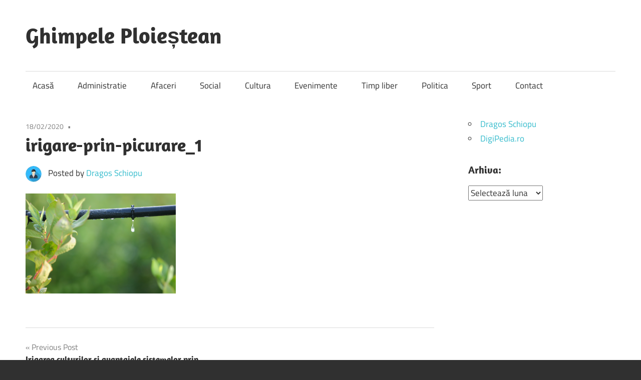

--- FILE ---
content_type: text/html; charset=UTF-8
request_url: https://ghimpeleploiestean.ro/irigarea-culturilor-si-avantajele-sistemelor-prin-picurare/irigare-prin-picurare_1/
body_size: 8679
content:
<!DOCTYPE html>
<html lang="ro-RO">
<head>
<meta charset="UTF-8">
<meta name="viewport" content="width=device-width, initial-scale=1">
<link rel="profile" href="http://gmpg.org/xfn/11">
<link rel="pingback" href="https://ghimpeleploiestean.ro/xmlrpc.php">
<meta name='robots' content='index, follow, max-image-preview:large, max-snippet:-1, max-video-preview:-1' />
<style>img:is([sizes="auto" i], [sizes^="auto," i]) { contain-intrinsic-size: 3000px 1500px }</style>
<!-- This site is optimized with the Yoast SEO plugin v26.2 - https://yoast.com/wordpress/plugins/seo/ -->
<title>irigare-prin-picurare_1 - Ghimpele Ploieștean</title>
<link rel="canonical" href="https://ghimpeleploiestean.ro/irigarea-culturilor-si-avantajele-sistemelor-prin-picurare/irigare-prin-picurare_1/" />
<meta property="og:locale" content="ro_RO" />
<meta property="og:type" content="article" />
<meta property="og:title" content="irigare-prin-picurare_1 - Ghimpele Ploieștean" />
<meta property="og:url" content="https://ghimpeleploiestean.ro/irigarea-culturilor-si-avantajele-sistemelor-prin-picurare/irigare-prin-picurare_1/" />
<meta property="og:site_name" content="Ghimpele Ploieștean" />
<meta property="og:image" content="https://ghimpeleploiestean.ro/irigarea-culturilor-si-avantajele-sistemelor-prin-picurare/irigare-prin-picurare_1" />
<meta property="og:image:width" content="1000" />
<meta property="og:image:height" content="667" />
<meta property="og:image:type" content="image/png" />
<script type="application/ld+json" class="yoast-schema-graph">{"@context":"https://schema.org","@graph":[{"@type":"WebPage","@id":"https://ghimpeleploiestean.ro/irigarea-culturilor-si-avantajele-sistemelor-prin-picurare/irigare-prin-picurare_1/","url":"https://ghimpeleploiestean.ro/irigarea-culturilor-si-avantajele-sistemelor-prin-picurare/irigare-prin-picurare_1/","name":"irigare-prin-picurare_1 - Ghimpele Ploieștean","isPartOf":{"@id":"https://ghimpeleploiestean.ro/#website"},"primaryImageOfPage":{"@id":"https://ghimpeleploiestean.ro/irigarea-culturilor-si-avantajele-sistemelor-prin-picurare/irigare-prin-picurare_1/#primaryimage"},"image":{"@id":"https://ghimpeleploiestean.ro/irigarea-culturilor-si-avantajele-sistemelor-prin-picurare/irigare-prin-picurare_1/#primaryimage"},"thumbnailUrl":"https://ghimpeleploiestean.ro/wp-content/uploads/2020/02/irigare-prin-picurare_1.png","datePublished":"2020-02-18T16:08:14+00:00","breadcrumb":{"@id":"https://ghimpeleploiestean.ro/irigarea-culturilor-si-avantajele-sistemelor-prin-picurare/irigare-prin-picurare_1/#breadcrumb"},"inLanguage":"ro-RO","potentialAction":[{"@type":"ReadAction","target":["https://ghimpeleploiestean.ro/irigarea-culturilor-si-avantajele-sistemelor-prin-picurare/irigare-prin-picurare_1/"]}]},{"@type":"ImageObject","inLanguage":"ro-RO","@id":"https://ghimpeleploiestean.ro/irigarea-culturilor-si-avantajele-sistemelor-prin-picurare/irigare-prin-picurare_1/#primaryimage","url":"https://ghimpeleploiestean.ro/wp-content/uploads/2020/02/irigare-prin-picurare_1.png","contentUrl":"https://ghimpeleploiestean.ro/wp-content/uploads/2020/02/irigare-prin-picurare_1.png","width":1000,"height":667},{"@type":"BreadcrumbList","@id":"https://ghimpeleploiestean.ro/irigarea-culturilor-si-avantajele-sistemelor-prin-picurare/irigare-prin-picurare_1/#breadcrumb","itemListElement":[{"@type":"ListItem","position":1,"name":"Home","item":"https://ghimpeleploiestean.ro/"},{"@type":"ListItem","position":2,"name":"Irigarea culturilor si avantajele sistemelor prin picurare","item":"https://ghimpeleploiestean.ro/irigarea-culturilor-si-avantajele-sistemelor-prin-picurare/"},{"@type":"ListItem","position":3,"name":"irigare-prin-picurare_1"}]},{"@type":"WebSite","@id":"https://ghimpeleploiestean.ro/#website","url":"https://ghimpeleploiestean.ro/","name":"Ghimpele Ploieștean","description":"Cu si despre oameni. Ploiești.","potentialAction":[{"@type":"SearchAction","target":{"@type":"EntryPoint","urlTemplate":"https://ghimpeleploiestean.ro/?s={search_term_string}"},"query-input":{"@type":"PropertyValueSpecification","valueRequired":true,"valueName":"search_term_string"}}],"inLanguage":"ro-RO"}]}</script>
<!-- / Yoast SEO plugin. -->
<link rel='dns-prefetch' href='//www.googletagmanager.com' />
<link rel="alternate" type="application/rss+xml" title="Ghimpele Ploieștean &raquo; Flux" href="https://ghimpeleploiestean.ro/feed/" />
<link rel="alternate" type="application/rss+xml" title="Ghimpele Ploieștean &raquo; Flux comentarii" href="https://ghimpeleploiestean.ro/comments/feed/" />
<script type="text/javascript" id="wpp-js" src="https://ghimpeleploiestean.ro/wp-content/plugins/wordpress-popular-posts/assets/js/wpp.min.js?ver=7.3.6" data-sampling="0" data-sampling-rate="100" data-api-url="https://ghimpeleploiestean.ro/wp-json/wordpress-popular-posts" data-post-id="4102" data-token="59115ffe28" data-lang="0" data-debug="0"></script>
<link rel="alternate" type="application/rss+xml" title="Flux comentarii Ghimpele Ploieștean &raquo; irigare-prin-picurare_1" href="https://ghimpeleploiestean.ro/irigarea-culturilor-si-avantajele-sistemelor-prin-picurare/irigare-prin-picurare_1/feed/" />
<script type="text/javascript">
/* <![CDATA[ */
window._wpemojiSettings = {"baseUrl":"https:\/\/s.w.org\/images\/core\/emoji\/16.0.1\/72x72\/","ext":".png","svgUrl":"https:\/\/s.w.org\/images\/core\/emoji\/16.0.1\/svg\/","svgExt":".svg","source":{"concatemoji":"https:\/\/ghimpeleploiestean.ro\/wp-includes\/js\/wp-emoji-release.min.js?ver=6.8.3"}};
/*! This file is auto-generated */
!function(s,n){var o,i,e;function c(e){try{var t={supportTests:e,timestamp:(new Date).valueOf()};sessionStorage.setItem(o,JSON.stringify(t))}catch(e){}}function p(e,t,n){e.clearRect(0,0,e.canvas.width,e.canvas.height),e.fillText(t,0,0);var t=new Uint32Array(e.getImageData(0,0,e.canvas.width,e.canvas.height).data),a=(e.clearRect(0,0,e.canvas.width,e.canvas.height),e.fillText(n,0,0),new Uint32Array(e.getImageData(0,0,e.canvas.width,e.canvas.height).data));return t.every(function(e,t){return e===a[t]})}function u(e,t){e.clearRect(0,0,e.canvas.width,e.canvas.height),e.fillText(t,0,0);for(var n=e.getImageData(16,16,1,1),a=0;a<n.data.length;a++)if(0!==n.data[a])return!1;return!0}function f(e,t,n,a){switch(t){case"flag":return n(e,"\ud83c\udff3\ufe0f\u200d\u26a7\ufe0f","\ud83c\udff3\ufe0f\u200b\u26a7\ufe0f")?!1:!n(e,"\ud83c\udde8\ud83c\uddf6","\ud83c\udde8\u200b\ud83c\uddf6")&&!n(e,"\ud83c\udff4\udb40\udc67\udb40\udc62\udb40\udc65\udb40\udc6e\udb40\udc67\udb40\udc7f","\ud83c\udff4\u200b\udb40\udc67\u200b\udb40\udc62\u200b\udb40\udc65\u200b\udb40\udc6e\u200b\udb40\udc67\u200b\udb40\udc7f");case"emoji":return!a(e,"\ud83e\udedf")}return!1}function g(e,t,n,a){var r="undefined"!=typeof WorkerGlobalScope&&self instanceof WorkerGlobalScope?new OffscreenCanvas(300,150):s.createElement("canvas"),o=r.getContext("2d",{willReadFrequently:!0}),i=(o.textBaseline="top",o.font="600 32px Arial",{});return e.forEach(function(e){i[e]=t(o,e,n,a)}),i}function t(e){var t=s.createElement("script");t.src=e,t.defer=!0,s.head.appendChild(t)}"undefined"!=typeof Promise&&(o="wpEmojiSettingsSupports",i=["flag","emoji"],n.supports={everything:!0,everythingExceptFlag:!0},e=new Promise(function(e){s.addEventListener("DOMContentLoaded",e,{once:!0})}),new Promise(function(t){var n=function(){try{var e=JSON.parse(sessionStorage.getItem(o));if("object"==typeof e&&"number"==typeof e.timestamp&&(new Date).valueOf()<e.timestamp+604800&&"object"==typeof e.supportTests)return e.supportTests}catch(e){}return null}();if(!n){if("undefined"!=typeof Worker&&"undefined"!=typeof OffscreenCanvas&&"undefined"!=typeof URL&&URL.createObjectURL&&"undefined"!=typeof Blob)try{var e="postMessage("+g.toString()+"("+[JSON.stringify(i),f.toString(),p.toString(),u.toString()].join(",")+"));",a=new Blob([e],{type:"text/javascript"}),r=new Worker(URL.createObjectURL(a),{name:"wpTestEmojiSupports"});return void(r.onmessage=function(e){c(n=e.data),r.terminate(),t(n)})}catch(e){}c(n=g(i,f,p,u))}t(n)}).then(function(e){for(var t in e)n.supports[t]=e[t],n.supports.everything=n.supports.everything&&n.supports[t],"flag"!==t&&(n.supports.everythingExceptFlag=n.supports.everythingExceptFlag&&n.supports[t]);n.supports.everythingExceptFlag=n.supports.everythingExceptFlag&&!n.supports.flag,n.DOMReady=!1,n.readyCallback=function(){n.DOMReady=!0}}).then(function(){return e}).then(function(){var e;n.supports.everything||(n.readyCallback(),(e=n.source||{}).concatemoji?t(e.concatemoji):e.wpemoji&&e.twemoji&&(t(e.twemoji),t(e.wpemoji)))}))}((window,document),window._wpemojiSettings);
/* ]]> */
</script>
<link rel='stylesheet' id='maxwell-theme-fonts-css' href='//ghimpeleploiestean.ro/wp-content/cache/wpfc-minified/7neihdqz/c0hl0.css' type='text/css' media='all' />
<style id='wp-emoji-styles-inline-css' type='text/css'>
img.wp-smiley, img.emoji {
display: inline !important;
border: none !important;
box-shadow: none !important;
height: 1em !important;
width: 1em !important;
margin: 0 0.07em !important;
vertical-align: -0.1em !important;
background: none !important;
padding: 0 !important;
}
</style>
<link rel='stylesheet' id='wp-block-library-css' href='//ghimpeleploiestean.ro/wp-content/cache/wpfc-minified/8jmjwlhc/c0hl0.css' type='text/css' media='all' />
<style id='classic-theme-styles-inline-css' type='text/css'>
/*! This file is auto-generated */
.wp-block-button__link{color:#fff;background-color:#32373c;border-radius:9999px;box-shadow:none;text-decoration:none;padding:calc(.667em + 2px) calc(1.333em + 2px);font-size:1.125em}.wp-block-file__button{background:#32373c;color:#fff;text-decoration:none}
</style>
<style id='global-styles-inline-css' type='text/css'>
:root{--wp--preset--aspect-ratio--square: 1;--wp--preset--aspect-ratio--4-3: 4/3;--wp--preset--aspect-ratio--3-4: 3/4;--wp--preset--aspect-ratio--3-2: 3/2;--wp--preset--aspect-ratio--2-3: 2/3;--wp--preset--aspect-ratio--16-9: 16/9;--wp--preset--aspect-ratio--9-16: 9/16;--wp--preset--color--black: #000000;--wp--preset--color--cyan-bluish-gray: #abb8c3;--wp--preset--color--white: #ffffff;--wp--preset--color--pale-pink: #f78da7;--wp--preset--color--vivid-red: #cf2e2e;--wp--preset--color--luminous-vivid-orange: #ff6900;--wp--preset--color--luminous-vivid-amber: #fcb900;--wp--preset--color--light-green-cyan: #7bdcb5;--wp--preset--color--vivid-green-cyan: #00d084;--wp--preset--color--pale-cyan-blue: #8ed1fc;--wp--preset--color--vivid-cyan-blue: #0693e3;--wp--preset--color--vivid-purple: #9b51e0;--wp--preset--color--primary: #33bbcc;--wp--preset--color--secondary: #008899;--wp--preset--color--tertiary: #005566;--wp--preset--color--accent: #cc3833;--wp--preset--color--highlight: #009912;--wp--preset--color--light-gray: #f0f0f0;--wp--preset--color--gray: #999999;--wp--preset--color--dark-gray: #303030;--wp--preset--gradient--vivid-cyan-blue-to-vivid-purple: linear-gradient(135deg,rgba(6,147,227,1) 0%,rgb(155,81,224) 100%);--wp--preset--gradient--light-green-cyan-to-vivid-green-cyan: linear-gradient(135deg,rgb(122,220,180) 0%,rgb(0,208,130) 100%);--wp--preset--gradient--luminous-vivid-amber-to-luminous-vivid-orange: linear-gradient(135deg,rgba(252,185,0,1) 0%,rgba(255,105,0,1) 100%);--wp--preset--gradient--luminous-vivid-orange-to-vivid-red: linear-gradient(135deg,rgba(255,105,0,1) 0%,rgb(207,46,46) 100%);--wp--preset--gradient--very-light-gray-to-cyan-bluish-gray: linear-gradient(135deg,rgb(238,238,238) 0%,rgb(169,184,195) 100%);--wp--preset--gradient--cool-to-warm-spectrum: linear-gradient(135deg,rgb(74,234,220) 0%,rgb(151,120,209) 20%,rgb(207,42,186) 40%,rgb(238,44,130) 60%,rgb(251,105,98) 80%,rgb(254,248,76) 100%);--wp--preset--gradient--blush-light-purple: linear-gradient(135deg,rgb(255,206,236) 0%,rgb(152,150,240) 100%);--wp--preset--gradient--blush-bordeaux: linear-gradient(135deg,rgb(254,205,165) 0%,rgb(254,45,45) 50%,rgb(107,0,62) 100%);--wp--preset--gradient--luminous-dusk: linear-gradient(135deg,rgb(255,203,112) 0%,rgb(199,81,192) 50%,rgb(65,88,208) 100%);--wp--preset--gradient--pale-ocean: linear-gradient(135deg,rgb(255,245,203) 0%,rgb(182,227,212) 50%,rgb(51,167,181) 100%);--wp--preset--gradient--electric-grass: linear-gradient(135deg,rgb(202,248,128) 0%,rgb(113,206,126) 100%);--wp--preset--gradient--midnight: linear-gradient(135deg,rgb(2,3,129) 0%,rgb(40,116,252) 100%);--wp--preset--font-size--small: 13px;--wp--preset--font-size--medium: 20px;--wp--preset--font-size--large: 36px;--wp--preset--font-size--x-large: 42px;--wp--preset--spacing--20: 0.44rem;--wp--preset--spacing--30: 0.67rem;--wp--preset--spacing--40: 1rem;--wp--preset--spacing--50: 1.5rem;--wp--preset--spacing--60: 2.25rem;--wp--preset--spacing--70: 3.38rem;--wp--preset--spacing--80: 5.06rem;--wp--preset--shadow--natural: 6px 6px 9px rgba(0, 0, 0, 0.2);--wp--preset--shadow--deep: 12px 12px 50px rgba(0, 0, 0, 0.4);--wp--preset--shadow--sharp: 6px 6px 0px rgba(0, 0, 0, 0.2);--wp--preset--shadow--outlined: 6px 6px 0px -3px rgba(255, 255, 255, 1), 6px 6px rgba(0, 0, 0, 1);--wp--preset--shadow--crisp: 6px 6px 0px rgba(0, 0, 0, 1);}:where(.is-layout-flex){gap: 0.5em;}:where(.is-layout-grid){gap: 0.5em;}body .is-layout-flex{display: flex;}.is-layout-flex{flex-wrap: wrap;align-items: center;}.is-layout-flex > :is(*, div){margin: 0;}body .is-layout-grid{display: grid;}.is-layout-grid > :is(*, div){margin: 0;}:where(.wp-block-columns.is-layout-flex){gap: 2em;}:where(.wp-block-columns.is-layout-grid){gap: 2em;}:where(.wp-block-post-template.is-layout-flex){gap: 1.25em;}:where(.wp-block-post-template.is-layout-grid){gap: 1.25em;}.has-black-color{color: var(--wp--preset--color--black) !important;}.has-cyan-bluish-gray-color{color: var(--wp--preset--color--cyan-bluish-gray) !important;}.has-white-color{color: var(--wp--preset--color--white) !important;}.has-pale-pink-color{color: var(--wp--preset--color--pale-pink) !important;}.has-vivid-red-color{color: var(--wp--preset--color--vivid-red) !important;}.has-luminous-vivid-orange-color{color: var(--wp--preset--color--luminous-vivid-orange) !important;}.has-luminous-vivid-amber-color{color: var(--wp--preset--color--luminous-vivid-amber) !important;}.has-light-green-cyan-color{color: var(--wp--preset--color--light-green-cyan) !important;}.has-vivid-green-cyan-color{color: var(--wp--preset--color--vivid-green-cyan) !important;}.has-pale-cyan-blue-color{color: var(--wp--preset--color--pale-cyan-blue) !important;}.has-vivid-cyan-blue-color{color: var(--wp--preset--color--vivid-cyan-blue) !important;}.has-vivid-purple-color{color: var(--wp--preset--color--vivid-purple) !important;}.has-black-background-color{background-color: var(--wp--preset--color--black) !important;}.has-cyan-bluish-gray-background-color{background-color: var(--wp--preset--color--cyan-bluish-gray) !important;}.has-white-background-color{background-color: var(--wp--preset--color--white) !important;}.has-pale-pink-background-color{background-color: var(--wp--preset--color--pale-pink) !important;}.has-vivid-red-background-color{background-color: var(--wp--preset--color--vivid-red) !important;}.has-luminous-vivid-orange-background-color{background-color: var(--wp--preset--color--luminous-vivid-orange) !important;}.has-luminous-vivid-amber-background-color{background-color: var(--wp--preset--color--luminous-vivid-amber) !important;}.has-light-green-cyan-background-color{background-color: var(--wp--preset--color--light-green-cyan) !important;}.has-vivid-green-cyan-background-color{background-color: var(--wp--preset--color--vivid-green-cyan) !important;}.has-pale-cyan-blue-background-color{background-color: var(--wp--preset--color--pale-cyan-blue) !important;}.has-vivid-cyan-blue-background-color{background-color: var(--wp--preset--color--vivid-cyan-blue) !important;}.has-vivid-purple-background-color{background-color: var(--wp--preset--color--vivid-purple) !important;}.has-black-border-color{border-color: var(--wp--preset--color--black) !important;}.has-cyan-bluish-gray-border-color{border-color: var(--wp--preset--color--cyan-bluish-gray) !important;}.has-white-border-color{border-color: var(--wp--preset--color--white) !important;}.has-pale-pink-border-color{border-color: var(--wp--preset--color--pale-pink) !important;}.has-vivid-red-border-color{border-color: var(--wp--preset--color--vivid-red) !important;}.has-luminous-vivid-orange-border-color{border-color: var(--wp--preset--color--luminous-vivid-orange) !important;}.has-luminous-vivid-amber-border-color{border-color: var(--wp--preset--color--luminous-vivid-amber) !important;}.has-light-green-cyan-border-color{border-color: var(--wp--preset--color--light-green-cyan) !important;}.has-vivid-green-cyan-border-color{border-color: var(--wp--preset--color--vivid-green-cyan) !important;}.has-pale-cyan-blue-border-color{border-color: var(--wp--preset--color--pale-cyan-blue) !important;}.has-vivid-cyan-blue-border-color{border-color: var(--wp--preset--color--vivid-cyan-blue) !important;}.has-vivid-purple-border-color{border-color: var(--wp--preset--color--vivid-purple) !important;}.has-vivid-cyan-blue-to-vivid-purple-gradient-background{background: var(--wp--preset--gradient--vivid-cyan-blue-to-vivid-purple) !important;}.has-light-green-cyan-to-vivid-green-cyan-gradient-background{background: var(--wp--preset--gradient--light-green-cyan-to-vivid-green-cyan) !important;}.has-luminous-vivid-amber-to-luminous-vivid-orange-gradient-background{background: var(--wp--preset--gradient--luminous-vivid-amber-to-luminous-vivid-orange) !important;}.has-luminous-vivid-orange-to-vivid-red-gradient-background{background: var(--wp--preset--gradient--luminous-vivid-orange-to-vivid-red) !important;}.has-very-light-gray-to-cyan-bluish-gray-gradient-background{background: var(--wp--preset--gradient--very-light-gray-to-cyan-bluish-gray) !important;}.has-cool-to-warm-spectrum-gradient-background{background: var(--wp--preset--gradient--cool-to-warm-spectrum) !important;}.has-blush-light-purple-gradient-background{background: var(--wp--preset--gradient--blush-light-purple) !important;}.has-blush-bordeaux-gradient-background{background: var(--wp--preset--gradient--blush-bordeaux) !important;}.has-luminous-dusk-gradient-background{background: var(--wp--preset--gradient--luminous-dusk) !important;}.has-pale-ocean-gradient-background{background: var(--wp--preset--gradient--pale-ocean) !important;}.has-electric-grass-gradient-background{background: var(--wp--preset--gradient--electric-grass) !important;}.has-midnight-gradient-background{background: var(--wp--preset--gradient--midnight) !important;}.has-small-font-size{font-size: var(--wp--preset--font-size--small) !important;}.has-medium-font-size{font-size: var(--wp--preset--font-size--medium) !important;}.has-large-font-size{font-size: var(--wp--preset--font-size--large) !important;}.has-x-large-font-size{font-size: var(--wp--preset--font-size--x-large) !important;}
:where(.wp-block-post-template.is-layout-flex){gap: 1.25em;}:where(.wp-block-post-template.is-layout-grid){gap: 1.25em;}
:where(.wp-block-columns.is-layout-flex){gap: 2em;}:where(.wp-block-columns.is-layout-grid){gap: 2em;}
:root :where(.wp-block-pullquote){font-size: 1.5em;line-height: 1.6;}
</style>
<link rel='stylesheet' id='ps-style-css' href='//ghimpeleploiestean.ro/wp-content/cache/wpfc-minified/fgjlx32h/c0hl0.css' type='text/css' media='all' />
<link rel='stylesheet' id='wordpress-popular-posts-css-css' href='//ghimpeleploiestean.ro/wp-content/cache/wpfc-minified/6ypggpgz/c0hl0.css' type='text/css' media='all' />
<link rel='stylesheet' id='maxwell-stylesheet-css' href='//ghimpeleploiestean.ro/wp-content/cache/wpfc-minified/qvzjp4us/c0hl0.css' type='text/css' media='all' />
<style id='maxwell-stylesheet-inline-css' type='text/css'>
.site-description { position: absolute; clip: rect(1px, 1px, 1px, 1px); width: 1px; height: 1px; overflow: hidden; }
</style>
<link rel='stylesheet' id='maxwell-safari-flexbox-fixes-css' href='//ghimpeleploiestean.ro/wp-content/cache/wpfc-minified/70g0jf6e/c0hl0.css' type='text/css' media='all' />
<script type="text/javascript" src="https://ghimpeleploiestean.ro/wp-includes/js/jquery/jquery.min.js?ver=3.7.1" id="jquery-core-js"></script>
<script type="text/javascript" src="https://ghimpeleploiestean.ro/wp-includes/js/jquery/jquery-migrate.min.js?ver=3.4.1" id="jquery-migrate-js"></script>
<script type="text/javascript" src="https://ghimpeleploiestean.ro/wp-content/plugins/wp-profitshare/js/public.js?ver=6.8.3" id="ps-script-js"></script>
<!--[if lt IE 9]>
<script type="text/javascript" src="https://ghimpeleploiestean.ro/wp-content/themes/maxwell/assets/js/html5shiv.min.js?ver=3.7.3" id="html5shiv-js"></script>
<![endif]-->
<script type="text/javascript" src="https://ghimpeleploiestean.ro/wp-content/themes/maxwell/assets/js/svgxuse.min.js?ver=1.2.6" id="svgxuse-js"></script>
<link rel="https://api.w.org/" href="https://ghimpeleploiestean.ro/wp-json/" /><link rel="alternate" title="JSON" type="application/json" href="https://ghimpeleploiestean.ro/wp-json/wp/v2/media/4102" /><link rel="EditURI" type="application/rsd+xml" title="RSD" href="https://ghimpeleploiestean.ro/xmlrpc.php?rsd" />
<meta name="generator" content="WordPress 6.8.3" />
<link rel='shortlink' href='https://ghimpeleploiestean.ro/?p=4102' />
<link rel="alternate" title="oEmbed (JSON)" type="application/json+oembed" href="https://ghimpeleploiestean.ro/wp-json/oembed/1.0/embed?url=https%3A%2F%2Fghimpeleploiestean.ro%2Firigarea-culturilor-si-avantajele-sistemelor-prin-picurare%2Firigare-prin-picurare_1%2F" />
<link rel="alternate" title="oEmbed (XML)" type="text/xml+oembed" href="https://ghimpeleploiestean.ro/wp-json/oembed/1.0/embed?url=https%3A%2F%2Fghimpeleploiestean.ro%2Firigarea-culturilor-si-avantajele-sistemelor-prin-picurare%2Firigare-prin-picurare_1%2F&#038;format=xml" />
<meta name="generator" content="Site Kit by Google 1.164.0" />            <style id="wpp-loading-animation-styles">@-webkit-keyframes bgslide{from{background-position-x:0}to{background-position-x:-200%}}@keyframes bgslide{from{background-position-x:0}to{background-position-x:-200%}}.wpp-widget-block-placeholder,.wpp-shortcode-placeholder{margin:0 auto;width:60px;height:3px;background:#dd3737;background:linear-gradient(90deg,#dd3737 0%,#571313 10%,#dd3737 100%);background-size:200% auto;border-radius:3px;-webkit-animation:bgslide 1s infinite linear;animation:bgslide 1s infinite linear}</style>
<link rel="icon" href="https://ghimpeleploiestean.ro/wp-content/uploads/2016/01/cropped-GhimpelePloiestean.icon_-2-32x32.png" sizes="32x32" />
<link rel="icon" href="https://ghimpeleploiestean.ro/wp-content/uploads/2016/01/cropped-GhimpelePloiestean.icon_-2-192x192.png" sizes="192x192" />
<link rel="apple-touch-icon" href="https://ghimpeleploiestean.ro/wp-content/uploads/2016/01/cropped-GhimpelePloiestean.icon_-2-180x180.png" />
<meta name="msapplication-TileImage" content="https://ghimpeleploiestean.ro/wp-content/uploads/2016/01/cropped-GhimpelePloiestean.icon_-2-270x270.png" />
</head>
<body class="attachment wp-singular attachment-template-default single single-attachment postid-4102 attachmentid-4102 attachment-png wp-embed-responsive wp-theme-maxwell post-layout-one-column">
<div id="page" class="hfeed site">
<a class="skip-link screen-reader-text" href="#content">Skip to content</a>
<header id="masthead" class="site-header clearfix" role="banner">
<div class="header-main container clearfix">
<div id="logo" class="site-branding clearfix">
<p class="site-title"><a href="https://ghimpeleploiestean.ro/" rel="home">Ghimpele Ploieștean</a></p>
<p class="site-description">Cu si despre oameni. Ploiești.</p>
</div><!-- .site-branding -->
<div class="header-widgets clearfix">
</div><!-- .header-widgets -->
</div><!-- .header-main -->
<div id="main-navigation-wrap" class="primary-navigation-wrap">
<button class="primary-menu-toggle menu-toggle" aria-controls="primary-menu" aria-expanded="false" >
<svg class="icon icon-menu" aria-hidden="true" role="img"> <use xlink:href="https://ghimpeleploiestean.ro/wp-content/themes/maxwell/assets/icons/genericons-neue.svg#menu"></use> </svg><svg class="icon icon-close" aria-hidden="true" role="img"> <use xlink:href="https://ghimpeleploiestean.ro/wp-content/themes/maxwell/assets/icons/genericons-neue.svg#close"></use> </svg>			<span class="menu-toggle-text">Navigation</span>
</button>
<div class="primary-navigation">
<nav id="site-navigation" class="main-navigation" role="navigation"  aria-label="Primary Menu">
<ul id="primary-menu" class="menu"><li id="menu-item-1366" class="menu-item menu-item-type-custom menu-item-object-custom menu-item-home menu-item-1366"><a href="http://ghimpeleploiestean.ro">Acasă</a></li>
<li id="menu-item-1150" class="menu-item menu-item-type-taxonomy menu-item-object-category menu-item-1150"><a href="https://ghimpeleploiestean.ro/category/administratie/">Administratie</a></li>
<li id="menu-item-1151" class="menu-item menu-item-type-taxonomy menu-item-object-category menu-item-1151"><a href="https://ghimpeleploiestean.ro/category/afaceri/">Afaceri</a></li>
<li id="menu-item-1154" class="menu-item menu-item-type-taxonomy menu-item-object-category menu-item-1154"><a href="https://ghimpeleploiestean.ro/category/social/">Social</a></li>
<li id="menu-item-1168" class="menu-item menu-item-type-taxonomy menu-item-object-category menu-item-1168"><a href="https://ghimpeleploiestean.ro/category/cultura/">Cultura</a></li>
<li id="menu-item-1152" class="menu-item menu-item-type-taxonomy menu-item-object-category menu-item-1152"><a href="https://ghimpeleploiestean.ro/category/evenimente/">Evenimente</a></li>
<li id="menu-item-1334" class="menu-item menu-item-type-taxonomy menu-item-object-category menu-item-1334"><a href="https://ghimpeleploiestean.ro/category/timp-liber/">Timp liber</a></li>
<li id="menu-item-1153" class="menu-item menu-item-type-taxonomy menu-item-object-category menu-item-1153"><a href="https://ghimpeleploiestean.ro/category/politica/">Politica</a></li>
<li id="menu-item-1155" class="menu-item menu-item-type-taxonomy menu-item-object-category menu-item-1155"><a href="https://ghimpeleploiestean.ro/category/sport/">Sport</a></li>
<li id="menu-item-4299" class="menu-item menu-item-type-post_type menu-item-object-page menu-item-4299"><a href="https://ghimpeleploiestean.ro/contact/">Contact</a></li>
</ul>			</nav><!-- #site-navigation -->
</div><!-- .primary-navigation -->
</div>
</header><!-- #masthead -->
<div id="content" class="site-content container clearfix">
<section id="primary" class="content-single content-area">
<main id="main" class="site-main" role="main">
<article id="post-4102" class="post-4102 attachment type-attachment status-inherit hentry">
<header class="entry-header">
<div class="entry-meta"><span class="meta-date"><a href="https://ghimpeleploiestean.ro/irigarea-culturilor-si-avantajele-sistemelor-prin-picurare/irigare-prin-picurare_1/" title="6:08 pm" rel="bookmark"><time class="entry-date published updated" datetime="2020-02-18T18:08:14+02:00">18/02/2020</time></a></span><span class="meta-category"> </span></div>
<h1 class="entry-title">irigare-prin-picurare_1</h1>
<div class="posted-by"> <img alt='' src='https://secure.gravatar.com/avatar/03f5a8cad8099f63d9d2d032a68d387ac5783f18af1baed524601b3677c5c2c7?s=32&#038;d=wavatar&#038;r=g' srcset='https://secure.gravatar.com/avatar/03f5a8cad8099f63d9d2d032a68d387ac5783f18af1baed524601b3677c5c2c7?s=64&#038;d=wavatar&#038;r=g 2x' class='avatar avatar-32 photo' height='32' width='32' decoding='async'/>Posted by <span class="meta-author"> <span class="author vcard"><a class="url fn n" href="https://ghimpeleploiestean.ro/author/haotik/" title="View all posts by Dragos Schiopu" rel="author">Dragos Schiopu</a></span></span></div>
</header><!-- .entry-header -->
<div class="entry-content clearfix">
<p class="attachment"><a href='https://ghimpeleploiestean.ro/wp-content/uploads/2020/02/irigare-prin-picurare_1.png'><img fetchpriority="high" decoding="async" width="300" height="200" src="https://ghimpeleploiestean.ro/wp-content/uploads/2020/02/irigare-prin-picurare_1-300x200.png" class="attachment-medium size-medium" alt="" srcset="https://ghimpeleploiestean.ro/wp-content/uploads/2020/02/irigare-prin-picurare_1-300x200.png 300w, https://ghimpeleploiestean.ro/wp-content/uploads/2020/02/irigare-prin-picurare_1-768x512.png 768w, https://ghimpeleploiestean.ro/wp-content/uploads/2020/02/irigare-prin-picurare_1-730x487.png 730w, https://ghimpeleploiestean.ro/wp-content/uploads/2020/02/irigare-prin-picurare_1.png 1000w" sizes="(max-width: 300px) 100vw, 300px" /></a></p>
</div><!-- .entry-content -->
<footer class="entry-footer">
<nav class="navigation post-navigation" aria-label="Articole">
<h2 class="screen-reader-text">Navigare în articole</h2>
<div class="nav-links"><div class="nav-previous"><a href="https://ghimpeleploiestean.ro/irigarea-culturilor-si-avantajele-sistemelor-prin-picurare/" rel="prev"><span class="nav-link-text">Previous Post</span><h3 class="entry-title">Irigarea culturilor si avantajele sistemelor prin picurare</h3></a></div></div>
</nav>
</footer><!-- .entry-footer -->
</article>
<div id="comments" class="comments-area">
<div id="respond" class="comment-respond">
<h3 id="reply-title" class="comment-reply-title"><span>Leave a Reply</span> <small><a rel="nofollow" id="cancel-comment-reply-link" href="/irigarea-culturilor-si-avantajele-sistemelor-prin-picurare/irigare-prin-picurare_1/#respond" style="display:none;">Anulează răspunsul</a></small></h3><form action="https://ghimpeleploiestean.ro/wp-comments-post.php" method="post" id="commentform" class="comment-form"><p class="comment-notes"><span id="email-notes">Adresa ta de email nu va fi publicată.</span> <span class="required-field-message">Câmpurile obligatorii sunt marcate cu <span class="required">*</span></span></p><p class="comment-form-comment"><label for="comment">Comentariu <span class="required">*</span></label> <textarea id="comment" name="comment" cols="45" rows="8" maxlength="65525" required></textarea></p><p class="comment-form-author"><label for="author">Nume <span class="required">*</span></label> <input id="author" name="author" type="text" value="" size="30" maxlength="245" autocomplete="name" required /></p>
<p class="comment-form-email"><label for="email">Email <span class="required">*</span></label> <input id="email" name="email" type="email" value="" size="30" maxlength="100" aria-describedby="email-notes" autocomplete="email" required /></p>
<p class="comment-form-url"><label for="url">Site web</label> <input id="url" name="url" type="url" value="" size="30" maxlength="200" autocomplete="url" /></p>
<p class="form-submit"><input name="submit" type="submit" id="submit" class="submit" value="Publică comentariul" /> <input type='hidden' name='comment_post_ID' value='4102' id='comment_post_ID' />
<input type='hidden' name='comment_parent' id='comment_parent' value='0' />
</p><p style="display: none;"><input type="hidden" id="akismet_comment_nonce" name="akismet_comment_nonce" value="ab4789fbaa" /></p><p style="display: none !important;" class="akismet-fields-container" data-prefix="ak_"><label>&#916;<textarea name="ak_hp_textarea" cols="45" rows="8" maxlength="100"></textarea></label><input type="hidden" id="ak_js_1" name="ak_js" value="98"/><script>document.getElementById( "ak_js_1" ).setAttribute( "value", ( new Date() ).getTime() );</script></p></form>	</div><!-- #respond -->
<p class="akismet_comment_form_privacy_notice">Acest site folosește Akismet pentru a reduce spamul. <a href="https://akismet.com/privacy/" target="_blank" rel="nofollow noopener">Află cum sunt procesate datele comentariilor tale</a>.</p>
</div><!-- #comments -->
</main><!-- #main -->
</section><!-- #primary -->
<section id="secondary" class="sidebar widget-area clearfix" role="complementary">
<aside id="block-3" class="widget widget_block clearfix"><ul>
<li>
<a href="https://dragosschiopu.ro" target="_BLANK">Dragos Schiopu</a>
</li>
<li>
<a href="https://digipedia.ro" target="_BLANK">DigiPedia.ro</a>
</li>
</ul></aside><aside id="archives-2" class="widget widget_archive clearfix"><div class="widget-header"><h3 class="widget-title">Arhiva:</h3></div>		<label class="screen-reader-text" for="archives-dropdown-2">Arhiva:</label>
<select id="archives-dropdown-2" name="archive-dropdown">
<option value="">Selectează luna</option>
<option value='https://ghimpeleploiestean.ro/2025/11/'> noiembrie 2025 </option>
<option value='https://ghimpeleploiestean.ro/2025/10/'> octombrie 2025 </option>
<option value='https://ghimpeleploiestean.ro/2025/09/'> septembrie 2025 </option>
<option value='https://ghimpeleploiestean.ro/2025/07/'> iulie 2025 </option>
<option value='https://ghimpeleploiestean.ro/2025/06/'> iunie 2025 </option>
<option value='https://ghimpeleploiestean.ro/2025/05/'> mai 2025 </option>
<option value='https://ghimpeleploiestean.ro/2025/02/'> februarie 2025 </option>
<option value='https://ghimpeleploiestean.ro/2025/01/'> ianuarie 2025 </option>
<option value='https://ghimpeleploiestean.ro/2024/12/'> decembrie 2024 </option>
<option value='https://ghimpeleploiestean.ro/2024/11/'> noiembrie 2024 </option>
<option value='https://ghimpeleploiestean.ro/2024/10/'> octombrie 2024 </option>
<option value='https://ghimpeleploiestean.ro/2024/09/'> septembrie 2024 </option>
<option value='https://ghimpeleploiestean.ro/2024/08/'> august 2024 </option>
<option value='https://ghimpeleploiestean.ro/2024/07/'> iulie 2024 </option>
<option value='https://ghimpeleploiestean.ro/2024/06/'> iunie 2024 </option>
<option value='https://ghimpeleploiestean.ro/2024/05/'> mai 2024 </option>
<option value='https://ghimpeleploiestean.ro/2024/04/'> aprilie 2024 </option>
<option value='https://ghimpeleploiestean.ro/2024/03/'> martie 2024 </option>
<option value='https://ghimpeleploiestean.ro/2024/02/'> februarie 2024 </option>
<option value='https://ghimpeleploiestean.ro/2024/01/'> ianuarie 2024 </option>
<option value='https://ghimpeleploiestean.ro/2023/12/'> decembrie 2023 </option>
<option value='https://ghimpeleploiestean.ro/2023/11/'> noiembrie 2023 </option>
<option value='https://ghimpeleploiestean.ro/2023/10/'> octombrie 2023 </option>
<option value='https://ghimpeleploiestean.ro/2023/09/'> septembrie 2023 </option>
<option value='https://ghimpeleploiestean.ro/2023/08/'> august 2023 </option>
<option value='https://ghimpeleploiestean.ro/2023/07/'> iulie 2023 </option>
<option value='https://ghimpeleploiestean.ro/2023/06/'> iunie 2023 </option>
<option value='https://ghimpeleploiestean.ro/2023/05/'> mai 2023 </option>
<option value='https://ghimpeleploiestean.ro/2023/04/'> aprilie 2023 </option>
<option value='https://ghimpeleploiestean.ro/2022/09/'> septembrie 2022 </option>
<option value='https://ghimpeleploiestean.ro/2022/07/'> iulie 2022 </option>
<option value='https://ghimpeleploiestean.ro/2022/06/'> iunie 2022 </option>
<option value='https://ghimpeleploiestean.ro/2022/05/'> mai 2022 </option>
<option value='https://ghimpeleploiestean.ro/2022/04/'> aprilie 2022 </option>
<option value='https://ghimpeleploiestean.ro/2022/03/'> martie 2022 </option>
<option value='https://ghimpeleploiestean.ro/2022/02/'> februarie 2022 </option>
<option value='https://ghimpeleploiestean.ro/2022/01/'> ianuarie 2022 </option>
<option value='https://ghimpeleploiestean.ro/2021/11/'> noiembrie 2021 </option>
<option value='https://ghimpeleploiestean.ro/2021/07/'> iulie 2021 </option>
<option value='https://ghimpeleploiestean.ro/2020/12/'> decembrie 2020 </option>
<option value='https://ghimpeleploiestean.ro/2020/10/'> octombrie 2020 </option>
<option value='https://ghimpeleploiestean.ro/2020/09/'> septembrie 2020 </option>
<option value='https://ghimpeleploiestean.ro/2020/08/'> august 2020 </option>
<option value='https://ghimpeleploiestean.ro/2020/07/'> iulie 2020 </option>
<option value='https://ghimpeleploiestean.ro/2020/06/'> iunie 2020 </option>
<option value='https://ghimpeleploiestean.ro/2020/05/'> mai 2020 </option>
<option value='https://ghimpeleploiestean.ro/2020/04/'> aprilie 2020 </option>
<option value='https://ghimpeleploiestean.ro/2020/03/'> martie 2020 </option>
<option value='https://ghimpeleploiestean.ro/2020/02/'> februarie 2020 </option>
<option value='https://ghimpeleploiestean.ro/2020/01/'> ianuarie 2020 </option>
<option value='https://ghimpeleploiestean.ro/2019/12/'> decembrie 2019 </option>
<option value='https://ghimpeleploiestean.ro/2019/10/'> octombrie 2019 </option>
<option value='https://ghimpeleploiestean.ro/2019/09/'> septembrie 2019 </option>
<option value='https://ghimpeleploiestean.ro/2019/08/'> august 2019 </option>
<option value='https://ghimpeleploiestean.ro/2019/07/'> iulie 2019 </option>
<option value='https://ghimpeleploiestean.ro/2019/06/'> iunie 2019 </option>
<option value='https://ghimpeleploiestean.ro/2019/05/'> mai 2019 </option>
<option value='https://ghimpeleploiestean.ro/2019/04/'> aprilie 2019 </option>
<option value='https://ghimpeleploiestean.ro/2019/03/'> martie 2019 </option>
<option value='https://ghimpeleploiestean.ro/2019/02/'> februarie 2019 </option>
<option value='https://ghimpeleploiestean.ro/2019/01/'> ianuarie 2019 </option>
<option value='https://ghimpeleploiestean.ro/2018/11/'> noiembrie 2018 </option>
<option value='https://ghimpeleploiestean.ro/2018/10/'> octombrie 2018 </option>
<option value='https://ghimpeleploiestean.ro/2018/08/'> august 2018 </option>
<option value='https://ghimpeleploiestean.ro/2018/07/'> iulie 2018 </option>
<option value='https://ghimpeleploiestean.ro/2018/06/'> iunie 2018 </option>
<option value='https://ghimpeleploiestean.ro/2018/05/'> mai 2018 </option>
<option value='https://ghimpeleploiestean.ro/2018/04/'> aprilie 2018 </option>
<option value='https://ghimpeleploiestean.ro/2018/03/'> martie 2018 </option>
<option value='https://ghimpeleploiestean.ro/2018/02/'> februarie 2018 </option>
<option value='https://ghimpeleploiestean.ro/2018/01/'> ianuarie 2018 </option>
<option value='https://ghimpeleploiestean.ro/2017/12/'> decembrie 2017 </option>
<option value='https://ghimpeleploiestean.ro/2017/11/'> noiembrie 2017 </option>
<option value='https://ghimpeleploiestean.ro/2017/10/'> octombrie 2017 </option>
<option value='https://ghimpeleploiestean.ro/2017/09/'> septembrie 2017 </option>
<option value='https://ghimpeleploiestean.ro/2017/08/'> august 2017 </option>
<option value='https://ghimpeleploiestean.ro/2017/07/'> iulie 2017 </option>
<option value='https://ghimpeleploiestean.ro/2017/06/'> iunie 2017 </option>
<option value='https://ghimpeleploiestean.ro/2017/05/'> mai 2017 </option>
<option value='https://ghimpeleploiestean.ro/2017/04/'> aprilie 2017 </option>
<option value='https://ghimpeleploiestean.ro/2017/03/'> martie 2017 </option>
<option value='https://ghimpeleploiestean.ro/2017/02/'> februarie 2017 </option>
<option value='https://ghimpeleploiestean.ro/2017/01/'> ianuarie 2017 </option>
<option value='https://ghimpeleploiestean.ro/2016/12/'> decembrie 2016 </option>
<option value='https://ghimpeleploiestean.ro/2016/11/'> noiembrie 2016 </option>
<option value='https://ghimpeleploiestean.ro/2016/10/'> octombrie 2016 </option>
<option value='https://ghimpeleploiestean.ro/2016/09/'> septembrie 2016 </option>
<option value='https://ghimpeleploiestean.ro/2016/08/'> august 2016 </option>
<option value='https://ghimpeleploiestean.ro/2016/07/'> iulie 2016 </option>
<option value='https://ghimpeleploiestean.ro/2016/06/'> iunie 2016 </option>
<option value='https://ghimpeleploiestean.ro/2016/05/'> mai 2016 </option>
<option value='https://ghimpeleploiestean.ro/2016/04/'> aprilie 2016 </option>
<option value='https://ghimpeleploiestean.ro/2016/03/'> martie 2016 </option>
<option value='https://ghimpeleploiestean.ro/2016/02/'> februarie 2016 </option>
<option value='https://ghimpeleploiestean.ro/2016/01/'> ianuarie 2016 </option>
<option value='https://ghimpeleploiestean.ro/2015/12/'> decembrie 2015 </option>
<option value='https://ghimpeleploiestean.ro/2015/11/'> noiembrie 2015 </option>
<option value='https://ghimpeleploiestean.ro/2015/09/'> septembrie 2015 </option>
<option value='https://ghimpeleploiestean.ro/2015/07/'> iulie 2015 </option>
<option value='https://ghimpeleploiestean.ro/2015/05/'> mai 2015 </option>
<option value='https://ghimpeleploiestean.ro/2015/01/'> ianuarie 2015 </option>
<option value='https://ghimpeleploiestean.ro/2014/12/'> decembrie 2014 </option>
<option value='https://ghimpeleploiestean.ro/2014/08/'> august 2014 </option>
<option value='https://ghimpeleploiestean.ro/2014/07/'> iulie 2014 </option>
<option value='https://ghimpeleploiestean.ro/2014/06/'> iunie 2014 </option>
<option value='https://ghimpeleploiestean.ro/2014/05/'> mai 2014 </option>
<option value='https://ghimpeleploiestean.ro/2014/03/'> martie 2014 </option>
<option value='https://ghimpeleploiestean.ro/2014/01/'> ianuarie 2014 </option>
<option value='https://ghimpeleploiestean.ro/2013/12/'> decembrie 2013 </option>
<option value='https://ghimpeleploiestean.ro/2013/11/'> noiembrie 2013 </option>
<option value='https://ghimpeleploiestean.ro/2013/10/'> octombrie 2013 </option>
<option value='https://ghimpeleploiestean.ro/2013/09/'> septembrie 2013 </option>
<option value='https://ghimpeleploiestean.ro/2013/08/'> august 2013 </option>
<option value='https://ghimpeleploiestean.ro/2013/07/'> iulie 2013 </option>
<option value='https://ghimpeleploiestean.ro/2013/06/'> iunie 2013 </option>
<option value='https://ghimpeleploiestean.ro/2013/05/'> mai 2013 </option>
<option value='https://ghimpeleploiestean.ro/2013/04/'> aprilie 2013 </option>
<option value='https://ghimpeleploiestean.ro/2013/03/'> martie 2013 </option>
<option value='https://ghimpeleploiestean.ro/2013/02/'> februarie 2013 </option>
<option value='https://ghimpeleploiestean.ro/2012/06/'> iunie 2012 </option>
</select>
<script type="text/javascript">
/* <![CDATA[ */
(function() {
var dropdown = document.getElementById( "archives-dropdown-2" );
function onSelectChange() {
if ( dropdown.options[ dropdown.selectedIndex ].value !== '' ) {
document.location.href = this.options[ this.selectedIndex ].value;
}
}
dropdown.onchange = onSelectChange;
})();
/* ]]> */
</script>
</aside>
</section><!-- #secondary -->

</div><!-- #content -->
<div id="footer" class="footer-wrap">
<footer id="colophon" class="site-footer container clearfix" role="contentinfo">
<div id="footer-text" class="site-info">
<span class="credit-link">
WordPress Theme: Maxwell by ThemeZee.	</span>
</div><!-- .site-info -->
</footer><!-- #colophon -->
</div>
</div><!-- #page -->
<script type="speculationrules">
{"prefetch":[{"source":"document","where":{"and":[{"href_matches":"\/*"},{"not":{"href_matches":["\/wp-*.php","\/wp-admin\/*","\/wp-content\/uploads\/*","\/wp-content\/*","\/wp-content\/plugins\/*","\/wp-content\/themes\/maxwell\/*","\/*\\?(.+)"]}},{"not":{"selector_matches":"a[rel~=\"nofollow\"]"}},{"not":{"selector_matches":".no-prefetch, .no-prefetch a"}}]},"eagerness":"conservative"}]}
</script>
<script type="text/javascript" id="maxwell-navigation-js-extra">
/* <![CDATA[ */
var maxwellScreenReaderText = {"expand":"Expand child menu","collapse":"Collapse child menu","icon":"<svg class=\"icon icon-expand\" aria-hidden=\"true\" role=\"img\"> <use xlink:href=\"https:\/\/ghimpeleploiestean.ro\/wp-content\/themes\/maxwell\/assets\/icons\/genericons-neue.svg#expand\"><\/use> <\/svg>"};
/* ]]> */
</script>
<script type="text/javascript" src="https://ghimpeleploiestean.ro/wp-content/themes/maxwell/assets/js/navigation.min.js?ver=20220224" id="maxwell-navigation-js"></script>
<script type="text/javascript" src="https://ghimpeleploiestean.ro/wp-includes/js/comment-reply.min.js?ver=6.8.3" id="comment-reply-js" async="async" data-wp-strategy="async"></script>
<script defer type="text/javascript" src="https://ghimpeleploiestean.ro/wp-content/plugins/akismet/_inc/akismet-frontend.js?ver=1752649778" id="akismet-frontend-js"></script>
</body>
</html><!-- WP Fastest Cache file was created in 0.345 seconds, on 03/11/2025 @ 11:23 pm --><!-- via php -->